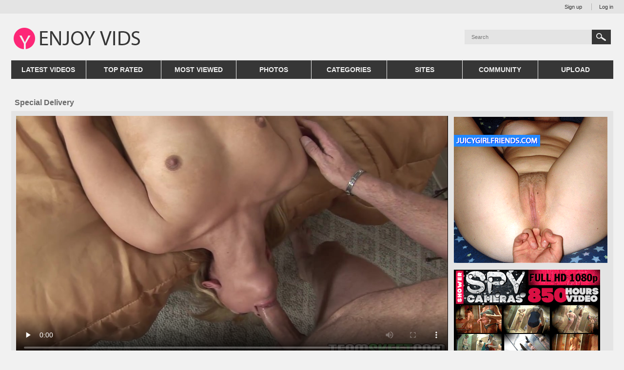

--- FILE ---
content_type: text/html; charset=UTF-8
request_url: https://enjoyvids.com/videos/36/special-delivery/
body_size: 6548
content:
<!DOCTYPE html>
<html lang="en">
<head>
	<title>
					Special Delivery at Enjoy Vids
			</title>
	<meta http-equiv="Content-Type" content="text/html; charset=utf-8"/>
	<meta name="description" content="Petite little blonde girl Elizabeth Bentley spreads her legs and have her tiny pussy fucked by a hard cock"/>
	<meta name="keywords" content="Blowjob, Hardcore, Teen 18+, fuck, shaved, small tits, suck"/>
	<meta name="viewport" content="width=device-width, initial-scale=1">

	<link href="https://enjoyvids.com/styles/all-responsive.css?v=2.0" rel="stylesheet" type="text/css"/>
	<link href="https://enjoyvids.com/styles/jquery.fancybox.css?v=2.0" rel="stylesheet" type="text/css"/>

	<script>
		var pageContext = {
						videoId: '36',						loginUrl: 'https://enjoyvids.com/login-required/'
		};
	</script>

				<link href="https://enjoyvids.com/videos/36/special-delivery/" rel="canonical"/>
	<script>
  (function(i,s,o,g,r,a,m){i['GoogleAnalyticsObject']=r;i[r]=i[r]||function(){
  (i[r].q=i[r].q||[]).push(arguments)},i[r].l=1*new Date();a=s.createElement(o),
  m=s.getElementsByTagName(o)[0];a.async=1;a.src=g;m.parentNode.insertBefore(a,m)
  })(window,document,'script','https://www.google-analytics.com/analytics.js','ga');

  ga('create', 'UA-77417142-3', 'auto');
  ga('send', 'pageview');

</script>
</head>
<body>

<div class="top">
	<div class="center-hold">
		<div class="member-links">
			<ul>
									<li><a data-href="https://enjoyvids.com/signup/" data-fancybox="ajax">Sign up</a></li>
					<li><a data-href="https://enjoyvids.com/login/" data-fancybox="ajax" id="login">Log in</a></li>
							</ul>
		</div>
	</div>
</div>
<div class="container">
	<div class="header">
		<div class="logo">
			<a href="https://enjoyvids.com/"></a>
		</div>
		<div class="search" align=right>
			<form id="search_form" action="https://enjoyvids.com/search/" method="get" data-url="https://enjoyvids.com/search/%QUERY%/">
				<span class="search-button">Search</span>
				<div class="search-text"><input type="text" name="q" placeholder="Search" value=""/></div>
			</form>
		</div>
	</div>
	<nav>
		<div class="navigation">
			<button class="button">
				<span class="icon">
					<span class="ico-bar"></span>
					<span class="ico-bar"></span>
					<span class="ico-bar"></span>
				</span>
			</button>
						<ul class="primary">
				<li >
					<a href="https://enjoyvids.com/" id="item1">Latest Videos</a>
				</li>
				<li >
					<a href="https://enjoyvids.com/top-rated/" id="item3">Top Rated</a>
				</li>
				<li >
					<a href="https://enjoyvids.com/most-popular/" id="item4">Most Viewed</a>
				</li>
				
									<li >
						<a href="https://enjoyvids.com/albums/" id="item5">Photos</a>
					</li>
													<li >
						<a href="https://enjoyvids.com/categories/" id="item6">Categories</a>
					</li>
													<li >
						<a href="https://enjoyvids.com/sites/" id="item7">Sites</a>
					</li>
																					<li >
						<a href="https://enjoyvids.com/members/" id="item10">Community</a>
					</li>
													<li class="highlight ">
													<a data-href="https://enjoyvids.com/login-required/" data-fancybox="ajax">Upload</a>
											</li>
							</ul>
			<ul class="secondary">
                                
							</ul>
		</div>
	</nav>
<div class="content">
		<noindex>
		<div class="topad">
			
		</div>
	</noindex>
<div class="headline">
	<div class="video_header">Special Delivery</div>
</div>
<div class="block-video">
	<div class="adv">
		<noindex>
			<div class="banner">
<a href="https://join.juicygirlfriends.com/track/MTIwNC41LjguMjIuNS4wLjAuMC4w" rel="nofollow" title="Juicy Girlfriends"><img src="//enjoyvids.com/pr/juicygirlfriends315_01.gif"/></a>
</div>
<div class="banner">
<a href="https://join.showerspycameras.com/track/MTIwNC41LjEwLjI3LjUuMC4wLjAuMA" rel="nofollow" title="Visit our sponsor"><img src="//enjoyvids.com/pr/footer_ssc001.gif"/></a>
</div>
<div class="banner">
<a href="https://join.enjoygfpass.com/track/MTIwNC41LjExLjMxLjUuMC4wLjAuMA" rel="nofollow" title="Visit our sponsor"><img src="//enjoyvids.com/pr/footer_egp001.gif"/></a>
</div>
		</noindex>
	</div>
	<div class="video-holder">
		<div class="player">
			<div class="player-holder">
															<div class="player-wrap" style="width: 100%; height: 0; padding-bottom: 56.235827664399%">
							<div id="kt_player" style="visibility: hidden;">
								<a href="https://adobe.com/go/getflashplayer">This page requires Adobe Flash Player</a>
							</div>
						</div>
						<script type="text/javascript" src="https://enjoyvids.com/player/kt_player.js?v=3.8.5"></script>
						<script type="text/javascript">
							/* <![CDATA[ */
															function getEmbed(width, height) {
									if (width && height) {
										return '<iframe width="' + width + '" height="' + height + '" src="https://enjoyvids.com/embed/36" frameborder="0" allowfullscreen webkitallowfullscreen mozallowfullscreen oallowfullscreen msallowfullscreen></iframe>';
									}
									return '<iframe width="1280" height="745" src="https://enjoyvids.com/embed/36" frameborder="0" allowfullscreen webkitallowfullscreen mozallowfullscreen oallowfullscreen msallowfullscreen></iframe>';
								}
							
							var flashvars = {
																	video_id: '36', 																	license_code: 'd3f0ea225982d95c67783269891c6d25', 																	video_url: 'https://enjoyvids.com/get_file/1/3a4dd6501e468bb68729b65bd886715f/0/36/36.mp4/', 																	postfix: '.mp4', 																	preview_url: 'https://enjoyvids.com/contents/videos_screenshots/0/36/preview.mp4.jpg', 																	skin: '2', 																	bt: '3', 																	hide_controlbar: '1', 																	related: 'https://enjoyvids.com/player/related.swf', 																	related_data: 'https://enjoyvids.com/related_videos_xml/36/', 																	adreplay: 'true', 																	embed: '0'															};
														var params = {allowfullscreen: 'true', allowscriptaccess: 'always'};
							kt_player('kt_player', 'https://enjoyvids.com/player/kt_player_3.8.5.swfx', '100%', '100%', flashvars, params);
							/* ]]> */
						</script>
												</div>
		</div>
					<noindex>
				<div class="sponsor">
					<a href="https://enjoyvids.com/link/teamskeet/" target="_blank"><img src="https://enjoyvids.com/contents/content_sources/1/c2_spb.jpg" alt="Team Skeet"></a>
				</div>
			</noindex>
				<div class="video-info">
			<div class="info-holder">
				<div class="info-buttons">
					<div class="rating-container">
													<a href="#like" class="rate-like" title="I like this video" data-video-id="36" data-vote="5">I like this video</a>
							<a href="#dislike" class="rate-dislike" title="I don't like this video" data-video-id="36" data-vote="0">I don't like this video</a>
												<div class="rating">
														
														
							<span class="voters" data-success="Thank you!" data-error="IP already voted">88% (9 votes)</span>
							<span class="scale-holder"><span class="scale" style="width:88%;" data-rating="4.4444" data-votes="9"></span></span>
						</div>
					</div>
					<div class="btn-favourites">
						<a class="drop" title="Add to Favourites">
							<span class="ico-favourite"></span>
						</a>
						<ul>
																								<li><a href="https://enjoyvids.com/login-required/" data-fancybox="ajax">Add to Favourites</a></li>
																																<li><a href="https://enjoyvids.com/login-required/" data-fancybox="ajax">Watch Later</a></li>
																																					<li><a href="https://enjoyvids.com/login-required/" data-fancybox="ajax">Add to New Playlist...</a></li>
													</ul>
					</div>
					<div class="tabs-menu">
						<ul>
							<li><a href="#tab_video_info" class="toggle-button">Video Details</a></li>
														<li><a href="#tab_report_rrror" class="toggle-button">Report Video</a></li>
														<li><a href="#tab_share" class="toggle-button">Share</a></li>
							<li><a href="#tab_comments" class="toggle-button">Comments (0)</a></li>
						</ul>
					</div>
				</div>
				<div id="tab_video_info" class="tab-content">
					<div class="block-details">
													<div class="block-user">
								<div class="username">
									<a href="https://enjoyvids.com/members/1/">
																					enjoy
																			</a>
								</div>
								<a class="avatar" href="https://enjoyvids.com/members/1/" title="enjoy">
																			<img src="https://enjoyvids.com/contents/avatars/0/1.jpg" alt="enjoy"/>
																	</a>
							</div>
												<div class="info">
							<div class="item">
								<span>Duration: <em>8min 13sec</em></span>
								<span>Views: <em>12 602</em></span>
								<span>Submitted: <em>9 years ago</em></span>
																	<span class="added-by">Submitted by:</span>
															</div>
															<div class="item">
									Description:
									<em>Petite little blonde girl Elizabeth Bentley spreads her legs and have her tiny pussy fucked by a hard cock</em>
								</div>
																						<div class="item">
									Sponsored by:
																			<a href="https://enjoyvids.com/sites/teamskeet/">Team Skeet</a>
																	</div>
																						<div class="item">
									Categories:
																			<a href="https://enjoyvids.com/categories/blowjob/">Blowjob</a>
																			<a href="https://enjoyvids.com/categories/hardcore/">Hardcore</a>
																			<a href="https://enjoyvids.com/categories/teen-18/">Teen 18+</a>
																	</div>
																						<div class="item">
									Tags:
																			<a href="https://enjoyvids.com/tags/fuck/">fuck</a>
																			<a href="https://enjoyvids.com/tags/shaved/">shaved</a>
																			<a href="https://enjoyvids.com/tags/small-tits/">small tits</a>
																			<a href="https://enjoyvids.com/tags/suck/">suck</a>
																	</div>
																																																																											</div>
					</div>
				</div>
									<div id="tab_report_rrror" class="tab-content hidden">
						<div class="block-flagging">
							<form method="post">
								<div class="generic-error hidden"></div>
								<div class="success hidden">Thank you! We appreciate your help.</div>
								<div class="block-radios">
									<div class="button-group">
										<label class="field-label">Report this video as</label>
																					<div class="row">
												<input type="radio" id="flag_inappropriate_video" name="flag_id" value="flag_inappropriate_video" class="radio" >
												<label for="flag_inappropriate_video">Inappropriate</label>
											</div>
																					<div class="row">
												<input type="radio" id="flag_error_video" name="flag_id" value="flag_error_video" class="radio" >
												<label for="flag_error_video">Error (no video, no sound)</label>
											</div>
																					<div class="row">
												<input type="radio" id="flag_copyrighted_video" name="flag_id" value="flag_copyrighted_video" class="radio" >
												<label for="flag_copyrighted_video">Copyrighted material</label>
											</div>
																					<div class="row">
												<input type="radio" id="flag_other_video" name="flag_id" value="flag_other_video" class="radio" checked>
												<label for="flag_other_video">Other</label>
											</div>
																				<input type="hidden" name="action" value="flag"/>
										<input type="hidden" name="video_id" value="36">
										<input type="submit" class="submit" value="Send">
									</div>
								</div>
								<div class="block-textarea">
									<label for="flag_message" class="field-label">Reason (optional)</label>
									<textarea id="flag_message" name="flag_message" rows="3" class="textarea" placeholder=""></textarea>
								</div>
							</form>
						</div>
					</div>
								<div id="tab_screenshots" class="tab-content hidden">
					<div class="block-screenshots">
																					<a href="https://enjoyvids.com/get_file/0/ba5cc25abe441f800fe6a371a4c0fb56/0/36/screenshots/1.jpg/" class="item" rel="screenshots" data-fancybox-type="image">
									<img class="thumb lazy-load" data-original="https://enjoyvids.com/contents/videos_screenshots/0/36/200x150/1.jpg" width="200" height="150">
								</a>
																												<a href="https://enjoyvids.com/get_file/0/371de9d1158e04225ebc2ec6dac33a08/0/36/screenshots/2.jpg/" class="item" rel="screenshots" data-fancybox-type="image">
									<img class="thumb lazy-load" data-original="https://enjoyvids.com/contents/videos_screenshots/0/36/200x150/2.jpg" width="200" height="150">
								</a>
																												<a href="https://enjoyvids.com/get_file/0/140c2060185745c3c7c7c51e4ce20950/0/36/screenshots/3.jpg/" class="item" rel="screenshots" data-fancybox-type="image">
									<img class="thumb lazy-load" data-original="https://enjoyvids.com/contents/videos_screenshots/0/36/200x150/3.jpg" width="200" height="150">
								</a>
																												<a href="https://enjoyvids.com/get_file/0/c1e08dd318b216169227d16881cd4687/0/36/screenshots/4.jpg/" class="item" rel="screenshots" data-fancybox-type="image">
									<img class="thumb lazy-load" data-original="https://enjoyvids.com/contents/videos_screenshots/0/36/200x150/4.jpg" width="200" height="150">
								</a>
																												<a href="https://enjoyvids.com/get_file/0/2e56f5767aa7625136a501c897709228/0/36/screenshots/5.jpg/" class="item" rel="screenshots" data-fancybox-type="image">
									<img class="thumb lazy-load" data-original="https://enjoyvids.com/contents/videos_screenshots/0/36/200x150/5.jpg" width="200" height="150">
								</a>
																												<a href="https://enjoyvids.com/get_file/0/b87b17f42205b1b7ad58ecf42d823198/0/36/screenshots/6.jpg/" class="item" rel="screenshots" data-fancybox-type="image">
									<img class="thumb lazy-load" data-original="https://enjoyvids.com/contents/videos_screenshots/0/36/200x150/6.jpg" width="200" height="150">
								</a>
																												<a href="https://enjoyvids.com/get_file/0/774c859f66d6b640585a81f78ef95de3/0/36/screenshots/7.jpg/" class="item" rel="screenshots" data-fancybox-type="image">
									<img class="thumb lazy-load" data-original="https://enjoyvids.com/contents/videos_screenshots/0/36/200x150/7.jpg" width="200" height="150">
								</a>
																												<a href="https://enjoyvids.com/get_file/0/2fb5e4d1b4a0bd8ebcaed96bc2c11979/0/36/screenshots/8.jpg/" class="item" rel="screenshots" data-fancybox-type="image">
									<img class="thumb lazy-load" data-original="https://enjoyvids.com/contents/videos_screenshots/0/36/200x150/8.jpg" width="200" height="150">
								</a>
																												<a href="https://enjoyvids.com/get_file/0/a0ed8269f471ba6666f75f7f05e67522/0/36/screenshots/9.jpg/" class="item" rel="screenshots" data-fancybox-type="image">
									<img class="thumb lazy-load" data-original="https://enjoyvids.com/contents/videos_screenshots/0/36/200x150/9.jpg" width="200" height="150">
								</a>
																												<a href="https://enjoyvids.com/get_file/0/513e446002d2b87d34b61ceef63dd943/0/36/screenshots/10.jpg/" class="item" rel="screenshots" data-fancybox-type="image">
									<img class="thumb lazy-load" data-original="https://enjoyvids.com/contents/videos_screenshots/0/36/200x150/10.jpg" width="200" height="150">
								</a>
																		</div>
				</div>
				<div id="tab_share" class="tab-content hidden">
					<div class="block-share">
						<form>
							<div class="row">
								<label for="share_link" class="field-label">Link to this video</label>
								<div class="block-bookmarks">
																	</div>
								<input type="text" id="share_link" class="textfield middle" value="https://enjoyvids.com/videos/36/special-delivery/" readonly>
							</div>
							<div class="row">
								<label for="share_bb_code" class="field-label">BB code</label>
								<input type="text" id="share_bb_code" class="textfield" value="[url=https://enjoyvids.com/videos/36/special-delivery/]Special Delivery[/url]" readonly>
							</div>
													</form>
					</div>
				</div>
				<div id="tab_comments" class="tab-content hidden">
						
<div class="block-comments" data-block-id="video_comments_video_comments">
	<form method="post">
									<a href="#add_comment" class="toggle-button">Add comment</a>
							<label class="field-label">Comments</label>
		<span class="hint">
											Be the first one to comment!
					</span>

					<div class="success hidden">
				Thank you! Your comment has been submitted for review.
			</div>
			<div class="block-new-comment">
				<div class="generic-error hidden"></div>
				<div>
											<div class="row">
							<label for="comment_username" class="field-label">Your name</label>
							<input type="text" id="comment_username" name="anonymous_username" maxlength="30" class="textfield" placeholder="optional, please enter name to make your comment personalized"/>
						</div>
										<div class="row">
						<label for="comment_message" class="field-label required">Comment</label>
													<div class="smileys-support">
								<div class="smileys-bar">
	<img data-src="https://enjoyvids.com/images/emoticons/smile.png" alt=":)"/>
	<img data-src="https://enjoyvids.com/images/emoticons/cool.png" alt="8-)"/>
	<img data-src="https://enjoyvids.com/images/emoticons/cwy.png" alt=";("/>
	<img data-src="https://enjoyvids.com/images/emoticons/grin.png" alt=":D"/>
	<img data-src="https://enjoyvids.com/images/emoticons/sad.png" alt=":("/>
	<img data-src="https://enjoyvids.com/images/emoticons/shocked.png" alt=":O"/>
	<img data-src="https://enjoyvids.com/images/emoticons/tongue.png" alt=":P"/>
	<img data-src="https://enjoyvids.com/images/emoticons/wink.png" alt=";)"/>
	<img data-src="https://enjoyvids.com/images/emoticons/heart.png" alt=":heart:"/>
	<img data-src="https://enjoyvids.com/images/emoticons/ermm.png" alt=":ermm:"/>
	<img data-src="https://enjoyvids.com/images/emoticons/angel.png" alt=":angel:"/>
	<img data-src="https://enjoyvids.com/images/emoticons/angry.png" alt=":angry:"/>
	<img data-src="https://enjoyvids.com/images/emoticons/alien.png" alt=":alien:"/>
	<img data-src="https://enjoyvids.com/images/emoticons/blink.png" alt=":blink:"/>
	<img data-src="https://enjoyvids.com/images/emoticons/blush.png" alt=":blush:"/>
	<img data-src="https://enjoyvids.com/images/emoticons/cheerful.png" alt=":cheerful:"/>
	<img data-src="https://enjoyvids.com/images/emoticons/devil.png" alt=":devil:"/>
	<img data-src="https://enjoyvids.com/images/emoticons/dizzy.png" alt=":dizzy:"/>
	<img data-src="https://enjoyvids.com/images/emoticons/getlost.png" alt=":getlost:"/>
	<img data-src="https://enjoyvids.com/images/emoticons/happy.png" alt=":happy:"/>
	<img data-src="https://enjoyvids.com/images/emoticons/kissing.png" alt=":kissing:"/>
	<img data-src="https://enjoyvids.com/images/emoticons/ninja.png" alt=":ninja:"/>
	<img data-src="https://enjoyvids.com/images/emoticons/pinch.png" alt=":pinch:"/>
	<img data-src="https://enjoyvids.com/images/emoticons/pouty.png" alt=":pouty:"/>
	<img data-src="https://enjoyvids.com/images/emoticons/sick.png" alt=":sick:"/>
	<img data-src="https://enjoyvids.com/images/emoticons/sideways.png" alt=":sideways:"/>
	<img data-src="https://enjoyvids.com/images/emoticons/silly.png" alt=":silly:"/>
	<img data-src="https://enjoyvids.com/images/emoticons/sleeping.png" alt=":sleeping:"/>
	<img data-src="https://enjoyvids.com/images/emoticons/unsure.png" alt=":unsure:"/>
	<img data-src="https://enjoyvids.com/images/emoticons/w00t.png" alt=":woot:"/>
	<img data-src="https://enjoyvids.com/images/emoticons/wassat.png" alt=":wassat:"/>
</div>								<textarea class="textarea" id="comment_message" name="comment" rows="3" placeholder=""></textarea>
								<div class="field-error down"></div>
							</div>
											</div>
					<div class="bottom">
													<label>Please confirm that you are a Human by entering security code from the image below.</label>
							<div class="captcha-control">
								<div class="image">
									<img src="https://enjoyvids.com/captcha/comments/?rand=1765653414" alt="Captcha image"/>
									<label for="comment_code" class="field-label required">Security code</label>
									<input type="text" id="comment_code" class="textfield" name="code" autocomplete="off">
									<div class="field-error up"></div>
								</div>
								<input type="hidden" name="action" value="add_comment"/>
								<input type="hidden" name="video_id" value="36">
								<input type="submit" class="submit" value="Send">
							</div>
											</div>
				</div>
			</div>
			</form>

	<div class="list-comments hidden">
	<div class="margin-fix" id="video_comments_video_comments_items">
			</div>
</div></div>


				</div>
			</div>
		</div>
	</div>
</div>
	<div class="related-videos" id="list_videos_related_videos">
	<ul class="list-sort" id="list_videos_related_videos_filter_list">
					<li><span>Related Videos</span></li>
		
		
									<li><a data-action="ajax" data-container-id="list_videos_related_videos_filter_list" data-block-id="list_videos_related_videos" data-parameters="mode_related:1">More Videos from Team Skeet</a></li>
						</ul>
			
<div class="box">
	<div class="list-videos">
		<div class="margin-fix" id="list_videos_related_videos_items">
															<div class="item  ">
						<a href="https://enjoyvids.com/videos/3912/club-bouncing-suzanna-spread-wide-open-and-toyed-by-two-horny-guys/" title="Club bouncing Suzanna spread wide open and toyed by two horny guys" >
							<div class="img">
																	<img class="thumb lazy-load" data-original="https://enjoyvids.com/contents/videos_screenshots/3000/3912/200x150/11.jpg" alt="Club bouncing Suzanna spread wide open and toyed by two horny guys" data-cnt="15" width="200" height="150"/>
																																											<span class="ico-fav-0 " title="Add to Favourites" data-fav-video-id="3912" data-fav-type="0"></span>
																			<span class="ico-fav-1 " title="Watch Later" data-fav-video-id="3912" data-fav-type="1"></span>
																								</div>
							<strong class="title">
																	Club bouncing Suzanna spread wide open and toyed by ...
															</strong>
							<div class="wrap">
								<div class="duration">5:00</div>

																								<div class="rating positive">
									77%
								</div>
							</div>
							<div class="wrap">
																								<div class="added">9 years ago</div>
								<div class="views">views: 13 420</div>
							</div>
						</a>
											</div>
									<div class="item  ">
						<a href="https://enjoyvids.com/videos/754/she-lives-to-rub-and-fuck/" title="She Lives To Rub and Fuck" >
							<div class="img">
																	<img class="thumb lazy-load" data-original="https://enjoyvids.com/contents/videos_screenshots/0/754/200x150/2.jpg" alt="She Lives To Rub and Fuck" data-cnt="15" width="200" height="150"/>
																																											<span class="ico-fav-0 " title="Add to Favourites" data-fav-video-id="754" data-fav-type="0"></span>
																			<span class="ico-fav-1 " title="Watch Later" data-fav-video-id="754" data-fav-type="1"></span>
																								</div>
							<strong class="title">
																	She Lives To Rub and Fuck
															</strong>
							<div class="wrap">
								<div class="duration">11:56</div>

																								<div class="rating positive">
									88%
								</div>
							</div>
							<div class="wrap">
																								<div class="added">9 years ago</div>
								<div class="views">views: 11 565</div>
							</div>
						</a>
											</div>
									<div class="item  ">
						<a href="https://enjoyvids.com/videos/342/a-blonde-i-just-had-to-fuck2/" title="A blonde I just had to fuck" >
							<div class="img">
																	<img class="thumb lazy-load" data-original="https://enjoyvids.com/contents/videos_screenshots/0/342/200x150/5.jpg" alt="A blonde I just had to fuck" data-cnt="15" width="200" height="150"/>
																																											<span class="ico-fav-0 " title="Add to Favourites" data-fav-video-id="342" data-fav-type="0"></span>
																			<span class="ico-fav-1 " title="Watch Later" data-fav-video-id="342" data-fav-type="1"></span>
																								</div>
							<strong class="title">
																	A blonde I just had to fuck
															</strong>
							<div class="wrap">
								<div class="duration">6:07</div>

																								<div class="rating positive">
									85%
								</div>
							</div>
							<div class="wrap">
																								<div class="added">9 years ago</div>
								<div class="views">views: 18 026</div>
							</div>
						</a>
											</div>
									<div class="item  ">
						<a href="https://enjoyvids.com/videos/948/atm-teens/" title="ATM Teens" >
							<div class="img">
																	<img class="thumb lazy-load" data-original="https://enjoyvids.com/contents/videos_screenshots/0/948/200x150/14.jpg" alt="ATM Teens" data-cnt="15" width="200" height="150"/>
																																											<span class="ico-fav-0 " title="Add to Favourites" data-fav-video-id="948" data-fav-type="0"></span>
																			<span class="ico-fav-1 " title="Watch Later" data-fav-video-id="948" data-fav-type="1"></span>
																								</div>
							<strong class="title">
																	ATM Teens
															</strong>
							<div class="wrap">
								<div class="duration">5:18</div>

																								<div class="rating positive">
									60%
								</div>
							</div>
							<div class="wrap">
																								<div class="added">9 years ago</div>
								<div class="views">views: 9 517</div>
							</div>
						</a>
											</div>
									<div class="item  ">
						<a href="https://enjoyvids.com/videos/818/cute-babe-in-knee-highs/" title="Cute Babe In Knee-Highs" >
							<div class="img">
																	<img class="thumb lazy-load" data-original="https://enjoyvids.com/contents/videos_screenshots/0/818/200x150/6.jpg" alt="Cute Babe In Knee-Highs" data-cnt="15" width="200" height="150"/>
																																											<span class="ico-fav-0 " title="Add to Favourites" data-fav-video-id="818" data-fav-type="0"></span>
																			<span class="ico-fav-1 " title="Watch Later" data-fav-video-id="818" data-fav-type="1"></span>
																								</div>
							<strong class="title">
																	Cute Babe In Knee-Highs
															</strong>
							<div class="wrap">
								<div class="duration">6:00</div>

																								<div class="rating positive">
									100%
								</div>
							</div>
							<div class="wrap">
																								<div class="added">9 years ago</div>
								<div class="views">views: 10 159</div>
							</div>
						</a>
											</div>
									<div class="item  ">
						<a href="https://enjoyvids.com/videos/150/hot-sex-at-night/" title="Hot sex at night" >
							<div class="img">
																	<img class="thumb lazy-load" data-original="https://enjoyvids.com/contents/videos_screenshots/0/150/200x150/8.jpg" alt="Hot sex at night" data-cnt="15" width="200" height="150"/>
																																											<span class="ico-fav-0 " title="Add to Favourites" data-fav-video-id="150" data-fav-type="0"></span>
																			<span class="ico-fav-1 " title="Watch Later" data-fav-video-id="150" data-fav-type="1"></span>
																								</div>
							<strong class="title">
																	Hot sex at night
															</strong>
							<div class="wrap">
								<div class="duration">2:56</div>

																								<div class="rating positive">
									60%
								</div>
							</div>
							<div class="wrap">
																								<div class="added">9 years ago</div>
								<div class="views">views: 10 564</div>
							</div>
						</a>
											</div>
									<div class="item  ">
						<a href="https://enjoyvids.com/videos/339/sex-trick-for-a-pickuper2/" title="Sex trick for a pickuper" >
							<div class="img">
																	<img class="thumb lazy-load" data-original="https://enjoyvids.com/contents/videos_screenshots/0/339/200x150/10.jpg" alt="Sex trick for a pickuper" data-cnt="15" width="200" height="150"/>
																																											<span class="ico-fav-0 " title="Add to Favourites" data-fav-video-id="339" data-fav-type="0"></span>
																			<span class="ico-fav-1 " title="Watch Later" data-fav-video-id="339" data-fav-type="1"></span>
																								</div>
							<strong class="title">
																	Sex trick for a pickuper
															</strong>
							<div class="wrap">
								<div class="duration">6:07</div>

																								<div class="rating positive">
									85%
								</div>
							</div>
							<div class="wrap">
																								<div class="added">9 years ago</div>
								<div class="views">views: 8 515</div>
							</div>
						</a>
											</div>
									<div class="item  ">
						<a href="https://enjoyvids.com/videos/1164/sexy-teen-girl-doing-solo/" title="Sexy teen girl doing solo" >
							<div class="img">
																	<img class="thumb lazy-load" data-original="https://enjoyvids.com/contents/videos_screenshots/1000/1164/200x150/15.jpg" alt="Sexy teen girl doing solo" data-cnt="15" width="200" height="150"/>
																																											<span class="ico-fav-0 " title="Add to Favourites" data-fav-video-id="1164" data-fav-type="0"></span>
																			<span class="ico-fav-1 " title="Watch Later" data-fav-video-id="1164" data-fav-type="1"></span>
																								</div>
							<strong class="title">
																	Sexy teen girl doing solo
															</strong>
							<div class="wrap">
								<div class="duration">3:00</div>

																								<div class="rating positive">
									72%
								</div>
							</div>
							<div class="wrap">
																								<div class="added">9 years ago</div>
								<div class="views">views: 13 479</div>
							</div>
						</a>
											</div>
									<div class="item  ">
						<a href="https://enjoyvids.com/videos/2192/two-meat-poles-for-konatsu-aozona/" title="Two meat poles for Konatsu Aozona" >
							<div class="img">
																	<img class="thumb lazy-load" data-original="https://enjoyvids.com/contents/videos_screenshots/2000/2192/200x150/14.jpg" alt="Two meat poles for Konatsu Aozona" data-cnt="15" width="200" height="150"/>
																																											<span class="ico-fav-0 " title="Add to Favourites" data-fav-video-id="2192" data-fav-type="0"></span>
																			<span class="ico-fav-1 " title="Watch Later" data-fav-video-id="2192" data-fav-type="1"></span>
																								</div>
							<strong class="title">
																	Two meat poles for Konatsu Aozona
															</strong>
							<div class="wrap">
								<div class="duration">4:54</div>

																								<div class="rating positive">
									77%
								</div>
							</div>
							<div class="wrap">
																								<div class="added">9 years ago</div>
								<div class="views">views: 11 575</div>
							</div>
						</a>
											</div>
									<div class="item  ">
						<a href="https://enjoyvids.com/videos/377/hot-fucker-all-teens-love2/" title="Hot fucker all teens love" >
							<div class="img">
																	<img class="thumb lazy-load" data-original="https://enjoyvids.com/contents/videos_screenshots/0/377/200x150/7.jpg" alt="Hot fucker all teens love" data-cnt="15" width="200" height="150"/>
																																											<span class="ico-fav-0 " title="Add to Favourites" data-fav-video-id="377" data-fav-type="0"></span>
																			<span class="ico-fav-1 " title="Watch Later" data-fav-video-id="377" data-fav-type="1"></span>
																								</div>
							<strong class="title">
																	Hot fucker all teens love
															</strong>
							<div class="wrap">
								<div class="duration">6:07</div>

																								<div class="rating positive">
									80%
								</div>
							</div>
							<div class="wrap">
																								<div class="added">9 years ago</div>
								<div class="views">views: 9 148</div>
							</div>
						</a>
											</div>
									<div class="item  ">
						<a href="https://enjoyvids.com/videos/11/back-alley-bareback-blowjob/" title="Back Alley Bareback Blowjob" >
							<div class="img">
																	<img class="thumb lazy-load" data-original="https://enjoyvids.com/contents/videos_screenshots/0/11/200x150/2.jpg" alt="Back Alley Bareback Blowjob" data-cnt="5" width="200" height="150"/>
																																											<span class="ico-fav-0 " title="Add to Favourites" data-fav-video-id="11" data-fav-type="0"></span>
																			<span class="ico-fav-1 " title="Watch Later" data-fav-video-id="11" data-fav-type="1"></span>
																								</div>
							<strong class="title">
																	Back Alley Bareback Blowjob
															</strong>
							<div class="wrap">
								<div class="duration">8:08</div>

																								<div class="rating negative">
									44%
								</div>
							</div>
							<div class="wrap">
																								<div class="added">9 years ago</div>
								<div class="views">views: 10 448</div>
							</div>
						</a>
											</div>
									<div class="item  ">
						<a href="https://enjoyvids.com/videos/385/one-time-fucking/" title="One-time fucking" >
							<div class="img">
																	<img class="thumb lazy-load" data-original="https://enjoyvids.com/contents/videos_screenshots/0/385/200x150/10.jpg" alt="One-time fucking" data-cnt="15" width="200" height="150"/>
																																											<span class="ico-fav-0 " title="Add to Favourites" data-fav-video-id="385" data-fav-type="0"></span>
																			<span class="ico-fav-1 " title="Watch Later" data-fav-video-id="385" data-fav-type="1"></span>
																								</div>
							<strong class="title">
																	One-time fucking
															</strong>
							<div class="wrap">
								<div class="duration">8:00</div>

																								<div class="rating positive">
									66%
								</div>
							</div>
							<div class="wrap">
																								<div class="added">10 years ago</div>
								<div class="views">views: 11 451</div>
							</div>
						</a>
											</div>
																</div>
	</div>
</div></div>
</div>

	<div class="footer-margin">
					<div class="content">
				<noindex>
					<div class="box bottom-adv">
						<div class="spot">
<a href="http://join.nudebeachdreams.com/track/MTIwNC41LjUuNy41LjAuMC4wLjA" rel="nofollow" title="Nude Beach Dreams" target="_blank"><img src="/pr/footer_nbd001.gif"/></a>
</div>
<div class="spot">
<a href="http://join.enjoy3dporn.com/track/MTIwNC41LjEyLjEzLjUuMC4wLjAuMA" rel="nofollow" title="Enjoy 3D Porn" target="_blank"><img src="/pr/footer_e3dp001.gif"/></a>
</div>
<div class="spot">
<a href="http://join.enjoygfpass.com/track/MTIwNC41LjExLjMxLjUuMC4wLjAuMA" rel="nofollow" title="Enjoy GF Pass" target="_blank"><img src="/pr/footer_egp001.gif"/></a>
</div>
<div class="spot">
<a href="http://join.showerspycameras.com/track/MTIwNC41LjEwLjI3LjUuMC4wLjAuMA" rel="nofollow" title="Shower Spy Cameras" target="_blank"><img src="/pr/footer_ssc001.gif"/></a>
</div>
					</div>
				</noindex>
			</div>
			</div>
</div>
<div class="footer">
	<div class="footer-wrap">
		<ul class="nav">
			<li><a href="https://enjoyvids.com/">Home</a></li>
							<li><a data-href="https://enjoyvids.com/signup/" data-fancybox="ajax">Sign up</a></li>
				<li><a data-href="https://enjoyvids.com/login/" data-fancybox="ajax">Log in</a></li>
						<li><a data-href="https://enjoyvids.com/invite/" data-fancybox="ajax">Invite a Friend</a></li>
			<li><a data-href="https://enjoyvids.com/feedback/" data-fancybox="ajax">Support</a></li>
			<li><a href="https://enjoyvids.com/terms/">Terms</a></li>
			<li><a href="https://enjoyvids.com/dmca/">DMCA</a></li>
		</ul>
		<div class="copyright">
			2011-2025 enjoyvids.com<br/>
			All rights reserved.
		</div>
		<div class="txt">
			
		</div>
	</div>

	<script src="https://enjoyvids.com/js/main.min.js?v=2.0"></script>
</div>
</body>
</html>

--- FILE ---
content_type: text/plain
request_url: https://www.google-analytics.com/j/collect?v=1&_v=j102&a=1983593166&t=pageview&_s=1&dl=https%3A%2F%2Fenjoyvids.com%2Fvideos%2F36%2Fspecial-delivery%2F&ul=en-us%40posix&dt=Special%20Delivery%20at%20Enjoy%20Vids&sr=1280x720&vp=1280x720&_u=IEBAAEABAAAAACAAI~&jid=15256150&gjid=1617757741&cid=1183369929.1765653415&tid=UA-77417142-3&_gid=1472998573.1765653415&_r=1&_slc=1&z=727584994
body_size: -449
content:
2,cG-V2XHZGM1EM

--- FILE ---
content_type: application/javascript
request_url: https://enjoyvids.com/player/kt_player.js?v=3.8.5
body_size: 8496
content:
/* SWFObject v2.2 <http://code.google.com/p/swfobject/>
   is released under the MIT License <http://www.opensource.org/licenses/mit-license.php>
*/
var swfobject=function(){var D="undefined",r="object",S="Shockwave Flash",W="ShockwaveFlash.ShockwaveFlash",q="application/x-shockwave-flash",R="SWFObjectExprInst",x="onreadystatechange",O=window,j=document,t=navigator,T=false,U=[h],o=[],N=[],I=[],l,Q,E,B,J=false,a=false,n,G,m=true,M=function(){var aa=typeof j.getElementById!=D&&typeof j.getElementsByTagName!=D&&typeof j.createElement!=D,ah=t.userAgent.toLowerCase(),Y=t.platform.toLowerCase(),ae=Y?/win/.test(Y):/win/.test(ah),ac=Y?/mac/.test(Y):/mac/.test(ah),af=/webkit/.test(ah)?parseFloat(ah.replace(/^.*webkit\/(\d+(\.\d+)?).*$/,"$1")):false,X=!+"\v1",ag=[0,0,0],ab=null;if(typeof t.plugins!=D&&typeof t.plugins[S]==r){ab=t.plugins[S].description;if(ab&&!(typeof t.mimeTypes!=D&&t.mimeTypes[q]&&!t.mimeTypes[q].enabledPlugin)){T=true;X=false;ab=ab.replace(/^.*\s+(\S+\s+\S+$)/,"$1");ag[0]=parseInt(ab.replace(/^(.*)\..*$/,"$1"),10);ag[1]=parseInt(ab.replace(/^.*\.(.*)\s.*$/,"$1"),10);ag[2]=/[a-zA-Z]/.test(ab)?parseInt(ab.replace(/^.*[a-zA-Z]+(.*)$/,"$1"),10):0}}else{if(typeof O.ActiveXObject!=D){try{var ad=new ActiveXObject(W);if(ad){ab=ad.GetVariable("$version");if(ab){X=true;ab=ab.split(" ")[1].split(",");ag=[parseInt(ab[0],10),parseInt(ab[1],10),parseInt(ab[2],10)]}}}catch(Z){}}}return{w3:aa,pv:ag,wk:af,ie:X,win:ae,mac:ac}}(),k=function(){if(!M.w3){return}if((typeof j.readyState!=D&&j.readyState=="complete")||(typeof j.readyState==D&&(j.getElementsByTagName("body")[0]||j.body))){f()}if(!J){if(typeof j.addEventListener!=D){j.addEventListener("DOMContentLoaded",f,false)}if(M.ie&&M.win){j.attachEvent(x,function(){if(j.readyState=="complete"){j.detachEvent(x,arguments.callee);f()}});if(O==top){(function(){if(J){return}try{j.documentElement.doScroll("left")}catch(X){setTimeout(arguments.callee,0);return}f()})()}}if(M.wk){(function(){if(J){return}if(!/loaded|complete/.test(j.readyState)){setTimeout(arguments.callee,0);return}f()})()}s(f)}}();function f(){if(J){return}try{var Z=j.getElementsByTagName("body")[0].appendChild(C("span"));Z.parentNode.removeChild(Z)}catch(aa){return}J=true;var X=U.length;for(var Y=0;Y<X;Y++){U[Y]()}}function K(X){if(J){X()}else{U[U.length]=X}}function s(Y){if(typeof O.addEventListener!=D){O.addEventListener("load",Y,false)}else{if(typeof j.addEventListener!=D){j.addEventListener("load",Y,false)}else{if(typeof O.attachEvent!=D){i(O,"onload",Y)}else{if(typeof O.onload=="function"){var X=O.onload;O.onload=function(){X();Y()}}else{O.onload=Y}}}}}function h(){if(T){V()}else{H()}}function V(){var X=j.getElementsByTagName("body")[0];var aa=C(r);aa.setAttribute("type",q);var Z=X.appendChild(aa);if(Z){var Y=0;(function(){if(typeof Z.GetVariable!=D){var ab=Z.GetVariable("$version");if(ab){ab=ab.split(" ")[1].split(",");M.pv=[parseInt(ab[0],10),parseInt(ab[1],10),parseInt(ab[2],10)]}}else{if(Y<10){Y++;setTimeout(arguments.callee,10);return}}X.removeChild(aa);Z=null;H()})()}else{H()}}function H(){var ag=o.length;if(ag>0){for(var af=0;af<ag;af++){var Y=o[af].id;var ab=o[af].callbackFn;var aa={success:false,id:Y};if(M.pv[0]>0){var ae=c(Y);if(ae){if(F(o[af].swfVersion)&&!(M.wk&&M.wk<312)){w(Y,true);if(ab){aa.success=true;aa.ref=z(Y);ab(aa)}}else{if(o[af].expressInstall&&A()){var ai={};ai.data=o[af].expressInstall;ai.width=ae.getAttribute("width")||"0";ai.height=ae.getAttribute("height")||"0";if(ae.getAttribute("class")){ai.styleclass=ae.getAttribute("class")}if(ae.getAttribute("align")){ai.align=ae.getAttribute("align")}var ah={};var X=ae.getElementsByTagName("param");var ac=X.length;for(var ad=0;ad<ac;ad++){if(X[ad].getAttribute("name").toLowerCase()!="movie"){ah[X[ad].getAttribute("name")]=X[ad].getAttribute("value")}}P(ai,ah,Y,ab)}else{p(ae);if(ab){ab(aa)}}}}}else{w(Y,true);if(ab){var Z=z(Y);if(Z&&typeof Z.SetVariable!=D){aa.success=true;aa.ref=Z}ab(aa)}}}}}function z(aa){var X=null;var Y=c(aa);if(Y&&Y.nodeName=="OBJECT"){if(typeof Y.SetVariable!=D){X=Y}else{var Z=Y.getElementsByTagName(r)[0];if(Z){X=Z}}}return X}function A(){return !a&&F("6.0.65")&&(M.win||M.mac)&&!(M.wk&&M.wk<312)}function P(aa,ab,X,Z){a=true;E=Z||null;B={success:false,id:X};var ae=c(X);if(ae){if(ae.nodeName=="OBJECT"){l=g(ae);Q=null}else{l=ae;Q=X}aa.id=R;if(typeof aa.width==D||(!/%$/.test(aa.width)&&parseInt(aa.width,10)<310)){aa.width="310"}if(typeof aa.height==D||(!/%$/.test(aa.height)&&parseInt(aa.height,10)<137)){aa.height="137"}j.title=j.title.slice(0,47)+" - Flash Player Installation";var ad=M.ie&&M.win?"ActiveX":"PlugIn",ac="MMredirectURL="+O.location.toString().replace(/&/g,"%26")+"&MMplayerType="+ad+"&MMdoctitle="+j.title;if(typeof ab.flashvars!=D){ab.flashvars+="&"+ac}else{ab.flashvars=ac}if(M.ie&&M.win&&ae.readyState!=4){var Y=C("div");X+="SWFObjectNew";Y.setAttribute("id",X);ae.parentNode.insertBefore(Y,ae);ae.style.display="none";(function(){if(ae.readyState==4){ae.parentNode.removeChild(ae)}else{setTimeout(arguments.callee,10)}})()}u(aa,ab,X)}}function p(Y){if(M.ie&&M.win&&Y.readyState!=4){var X=C("div");Y.parentNode.insertBefore(X,Y);X.parentNode.replaceChild(g(Y),X);Y.style.display="none";(function(){if(Y.readyState==4){Y.parentNode.removeChild(Y)}else{setTimeout(arguments.callee,10)}})()}else{Y.parentNode.replaceChild(g(Y),Y)}}function g(ab){var aa=C("div");if(M.win&&M.ie){aa.innerHTML=ab.innerHTML}else{var Y=ab.getElementsByTagName(r)[0];if(Y){var ad=Y.childNodes;if(ad){var X=ad.length;for(var Z=0;Z<X;Z++){if(!(ad[Z].nodeType==1&&ad[Z].nodeName=="PARAM")&&!(ad[Z].nodeType==8)){aa.appendChild(ad[Z].cloneNode(true))}}}}}return aa}function u(ai,ag,Y){var X,aa=c(Y);if(M.wk&&M.wk<312){return X}if(aa){if(typeof ai.id==D){ai.id=Y}if(M.ie&&M.win){var ah="";for(var ae in ai){if(ai[ae]!=Object.prototype[ae]){if(ae.toLowerCase()=="data"){ag.movie=ai[ae]}else{if(ae.toLowerCase()=="styleclass"){ah+=' class="'+ai[ae]+'"'}else{if(ae.toLowerCase()!="classid"){ah+=" "+ae+'="'+ai[ae]+'"'}}}}}var af="";for(var ad in ag){if(ag[ad]!=Object.prototype[ad]){af+='<param name="'+ad+'" value="'+ag[ad]+'" />'}}aa.outerHTML='<object classid="clsid:D27CDB6E-AE6D-11cf-96B8-444553540000"'+ah+">"+af+"</object>";N[N.length]=ai.id;X=c(ai.id)}else{var Z=C(r);Z.setAttribute("type",q);for(var ac in ai){if(ai[ac]!=Object.prototype[ac]){if(ac.toLowerCase()=="styleclass"){Z.setAttribute("class",ai[ac])}else{if(ac.toLowerCase()!="classid"){Z.setAttribute(ac,ai[ac])}}}}for(var ab in ag){if(ag[ab]!=Object.prototype[ab]&&ab.toLowerCase()!="movie"){e(Z,ab,ag[ab])}}aa.parentNode.replaceChild(Z,aa);X=Z}}return X}function e(Z,X,Y){var aa=C("param");aa.setAttribute("name",X);aa.setAttribute("value",Y);Z.appendChild(aa)}function y(Y){var X=c(Y);if(X&&X.nodeName=="OBJECT"){if(M.ie&&M.win){X.style.display="none";(function(){if(X.readyState==4){b(Y)}else{setTimeout(arguments.callee,10)}})()}else{X.parentNode.removeChild(X)}}}function b(Z){var Y=c(Z);if(Y){for(var X in Y){if(typeof Y[X]=="function"){Y[X]=null}}Y.parentNode.removeChild(Y)}}function c(Z){var X=null;try{X=j.getElementById(Z)}catch(Y){}return X}function C(X){return j.createElement(X)}function i(Z,X,Y){Z.attachEvent(X,Y);I[I.length]=[Z,X,Y]}function F(Z){var Y=M.pv,X=Z.split(".");X[0]=parseInt(X[0],10);X[1]=parseInt(X[1],10)||0;X[2]=parseInt(X[2],10)||0;return(Y[0]>X[0]||(Y[0]==X[0]&&Y[1]>X[1])||(Y[0]==X[0]&&Y[1]==X[1]&&Y[2]>=X[2]))?true:false}function v(ac,Y,ad,ab){if(M.ie&&M.mac){return}var aa=j.getElementsByTagName("head")[0];if(!aa){return}var X=(ad&&typeof ad=="string")?ad:"screen";if(ab){n=null;G=null}if(!n||G!=X){var Z=C("style");Z.setAttribute("type","text/css");Z.setAttribute("media",X);n=aa.appendChild(Z);if(M.ie&&M.win&&typeof j.styleSheets!=D&&j.styleSheets.length>0){n=j.styleSheets[j.styleSheets.length-1]}G=X}if(M.ie&&M.win){if(n&&typeof n.addRule==r){n.addRule(ac,Y)}}else{if(n&&typeof j.createTextNode!=D){n.appendChild(j.createTextNode(ac+" {"+Y+"}"))}}}function w(Z,X){if(!m){return}var Y=X?"visible":"hidden";if(J&&c(Z)){c(Z).style.visibility=Y}else{v("#"+Z,"visibility:"+Y)}}function L(Y){var Z=/[\\\"<>\.;]/;var X=Z.exec(Y)!=null;return X&&typeof encodeURIComponent!=D?encodeURIComponent(Y):Y}var d=function(){if(M.ie&&M.win){window.attachEvent("onunload",function(){var ac=I.length;for(var ab=0;ab<ac;ab++){I[ab][0].detachEvent(I[ab][1],I[ab][2])}var Z=N.length;for(var aa=0;aa<Z;aa++){y(N[aa])}for(var Y in M){M[Y]=null}M=null;for(var X in swfobject){swfobject[X]=null}swfobject=null})}}();return{registerObject:function(ab,X,aa,Z){if(M.w3&&ab&&X){var Y={};Y.id=ab;Y.swfVersion=X;Y.expressInstall=aa;Y.callbackFn=Z;o[o.length]=Y;w(ab,false)}else{if(Z){Z({success:false,id:ab})}}},getObjectById:function(X){if(M.w3){return z(X)}},embedSWF:function(ab,ah,ae,ag,Y,aa,Z,ad,af,ac){var X={success:false,id:ah};if(M.w3&&!(M.wk&&M.wk<312)&&ab&&ah&&ae&&ag&&Y){w(ah,false);K(function(){ae+="";ag+="";var aj={};if(af&&typeof af===r){for(var al in af){aj[al]=af[al]}}aj.data=ab;aj.width=ae;aj.height=ag;var am={};if(ad&&typeof ad===r){for(var ak in ad){am[ak]=ad[ak]}}if(Z&&typeof Z===r){for(var ai in Z){if(typeof am.flashvars!=D){am.flashvars+="&"+ai+"="+Z[ai]}else{am.flashvars=ai+"="+Z[ai]}}}if(F(Y)){var an=u(aj,am,ah);if(aj.id==ah){w(ah,true)}X.success=true;X.ref=an}else{if(aa&&A()){aj.data=aa;P(aj,am,ah,ac);return}else{w(ah,true)}}if(ac){ac(X)}})}else{if(ac){ac(X)}}},switchOffAutoHideShow:function(){m=false},ua:M,getFlashPlayerVersion:function(){return{major:M.pv[0],minor:M.pv[1],release:M.pv[2]}},hasFlashPlayerVersion:F,createSWF:function(Z,Y,X){if(M.w3){return u(Z,Y,X)}else{return undefined}},showExpressInstall:function(Z,aa,X,Y){if(M.w3&&A()){P(Z,aa,X,Y)}},removeSWF:function(X){if(M.w3){y(X)}},createCSS:function(aa,Z,Y,X){if(M.w3){v(aa,Z,Y,X)}},addDomLoadEvent:K,addLoadEvent:s,getQueryParamValue:function(aa){var Z=j.location.search||j.location.hash;if(Z){if(/\?/.test(Z)){Z=Z.split("?")[1]}if(aa==null){return L(Z)}var Y=Z.split("&");for(var X=0;X<Y.length;X++){if(Y[X].substring(0,Y[X].indexOf("="))==aa){return L(Y[X].substring((Y[X].indexOf("=")+1)))}}}return""},expressInstallCallback:function(){if(a){var X=c(R);if(X&&l){X.parentNode.replaceChild(l,X);if(Q){w(Q,true);if(M.ie&&M.win){l.style.display="block"}}if(E){E(B)}}a=false}}}}();

String.prototype.endsWith = function(suffix) {
	return this.indexOf(suffix, this.length - suffix.length) !== -1;
};

function kt_player(c_id, s, w, h, f, p) {
	var c = document.getElementById(c_id);
	if (!c) {
		return null;
	}
	var wc = w, hc = h, p_id = c_id + '_internal';
	if (typeof w != 'string' || !w.endsWith('%')) {
		wc += 'px';
	}
	if (typeof h != 'string' || !h.endsWith('%')) {
		hc += 'px';
	}

	try {
		c.style.width = wc;
		c.style.height = hc;
		c.style.overflow = 'hidden';
		c.style.position = 'relative';
		c.style.background = '#000';
	} catch (error) {}

	if (f['protect_block']) {
		var i = document.createElement('iframe');
		i.height = '1px';
		i.width = '1px';
		i.id = 'ads_iframe';
		i.className = 'ads-iframe';
		i.src = f['protect_block'] + '?advertising_id=' + Math.random();
		i.style.position = 'absolute';
		i.style.left = '-10px';
		i.style.top = '-10px';
		document.body.appendChild(i);

		setTimeout(function() {
			if (i.style.display == 'none' || i.style.display == 'hidden' || i.style.visibility == 'hidden' || i.offsetWidth < 1) {
				c.innerHTML = f['protect_block_html'];
				if (c.textContent || c.innerText) {
					c.innerHTML = c.textContent || c.innerText;
				}
				c.style.visibility = 'visible';
			} else {
				delete f['protect_block'];
				delete f['protect_block_html'];
				kt_player(c_id, s, w, h, f, p);
			}
			document.body.removeChild(i);
		}, 100);
		return;
	}

	if (!p) {
		p = {};
	}
	if (!p['wmode']) {
		p['wmode'] = 'transparent';
	}
	if (!p['bgcolor']) {
		p['bgcolor']='000000';
	}

	var video_url = f['video_url'];
	if (f['video_html5_url']) {
		video_url = f['video_html5_url'];
	}
	var preview_url = f['preview_url'];
	var mp4_support = false;
	if (video_url && (video_url.indexOf('.mp4') > 0)) {
		mp4_support = true;
	}

	var html5_support = false;
	var video = document.createElement('VIDEO');
	if (video && video.canPlayType) {
		if (mp4_support) {
			if (video.canPlayType('video/mp4')) {
				html5_support = true;
			}
		}
	}
	if (f['disable_html5'] == 'true') {
		html5_support = false;
	}

	var flash_support = swfobject.hasFlashPlayerVersion('9.124.0');
	if (f['force_html5'] == 'true' && html5_support) {
		flash_support = false;
	}

	if (flash_support) {
		for (var flashvar in f) {
			if (flashvar=='float_src' || flashvar=='timeline_screens_url') {
				if (f[flashvar].indexOf('?') >= 0) {
					f[flashvar] += '&';
				} else {
					f[flashvar] += '?';
				}
				f[flashvar] += 'referer=' + encodeURIComponent(document.referrer);
			}
			f[flashvar] = encodeURIComponent(f[flashvar]);
		}
		if (document.referrer && _kt_player_inside_iframe()) {
			f['iframe_referer'] = encodeURIComponent(document.referrer)
		} else {
			f['iframe_referer'] = encodeURIComponent(window.location.href);
		}
		f['internal_id'] = p_id;
		c.innerHTML = '<div id="' + p_id + '"></div>';
		swfobject.embedSWF(s, p_id, w, h, '9.124.0', 'expressInstall.swf', f, p, {'id': p_id, 'name': p_id});
		c.style.visibility = 'visible';
		return _kt_player_wrapper(c, p_id, f, s);
	}

	var player_folder = '';
	if (s.lastIndexOf('/') > 0) {
		player_folder = s.substring(0, s.lastIndexOf('/')) + '/';
	}
	if (html5_support) {
		video.id = p_id;
		video.preload = 'none';
		video.src = video_url;
		video.poster = preview_url;
		video.style.width = wc;
		video.style.height = hc;
		video.controls = 'controls';
		if (f['disable_time_display'] == 'true') {
			video.controls = false;
		}
		c.innerHTML = '';
		c.appendChild(video);

		var lastPlayTime = '0';
		_kt_player_attach_event(video, 'playing', function() {
			_kt_player_event_handler(p_id, 'ktVideoStarted');
		});
		_kt_player_attach_event(video, 'pause', function() {
			_kt_player_event_handler(p_id, 'ktVideoPaused');
		});
		_kt_player_attach_event(video, 'ended', function() {
			_kt_player_event_handler(p_id, 'ktVideoFinished');
		});
		_kt_player_attach_event(video, 'timeupdate', function() {
			if (video.currentTime.toFixed(0) != lastPlayTime) {
				lastPlayTime = video.currentTime.toFixed(0);
				_kt_player_event_handler(p_id, 'ktVideoProgress', lastPlayTime);
				if (f['sec'] && parseInt(f['sec']) > 0 && (lastPlayTime >= parseInt(f['sec']))) {
					video.pause();
					video.currentTime = 0;
					_kt_player_event_handler(p_id, 'ktVideoFinished');
				}
			}
		});
	} else if (mp4_support) {
		video = document.createElement('A');
		video.id = p_id;
		video.style.display = 'block';
		video.href = video_url;
		video.style.width = wc;
		video.style.height = hc;

		c.innerHTML = '';
		c.appendChild(video);

		if (preview_url) {
			var poster = document.createElement('IMG');
			poster.style.width = wc;
			poster.style.height = hc;
			poster.src = preview_url;
			poster.style.border = '0';
			video.appendChild(poster);
		}

		video.appendChild(_kt_player_create_play_btn(player_folder + 'btn_play.png', c));
	}
	c.style.visibility = 'visible';
	var player = _kt_player_wrapper(c, p_id, f, s);
	_kt_player_event_handler(p_id, 'ktPlayerLoaded', null);
	return player;
}

function _kt_player_inside_iframe() {
	try {
		return window.self !== window.top;
	} catch (e) {
		return true;
	}
}

function _kt_player_create_play_btn(u, c) {
	var b = document.createElement('IMG');
	b.style.position = 'absolute';
	b.style.border = '0';
	b.style.cursor = 'pointer';
	b.onload = function() {
		b.style.margin = '-' + b.height / 2 + 'px 0 0 -' + b.width / 2 + 'px';
		b.style.left = '50%';
		b.style.top = '50%';
	};
	b.src = u;
	return b;
}


function _kt_player_event_handler(p_id, event, param1) {
	if (_KT_PLAYERS[p_id]) {
		if (event == 'ktPlayerLoaded') {
			_KT_PLAYERS[p_id].loaded();
			try {
				if (typeof window['kt_player_loaded'] == 'function') {
					window['kt_player_loaded'](_KT_PLAYERS[p_id]);
				}
			} catch (e) {}
		}
		return _KT_PLAYERS[p_id].handle(event, param1);
	}
	return '';
}

function _kt_player_attach_event(e, et, l) {
	if (e.addEventListener) {
		e.addEventListener(et, l, false);
	} else if (e.attachEvent) {
		e.attachEvent('on' + et, l);
	} else {
		e['on' + et] = l;
	}
}

function _kt_player_wrapper(c, p_id, f, s)
{
	var wrapper = {
		_listeners: {},
		_player: null,

		container: function() {
			return c
		},

		loaded: function() {
			if (!this._player) {
				this._player = document.getElementById(p_id);
			}
		},

		listen: function(event, callack) {
			if (!this._listeners[event]) {
				this._listeners[event] = [];
			}
			this._listeners[event].push(callack);
		},

		handle: function(event, param1) {
			if (this._listeners[event]) {
				for (var i = 0; i < this._listeners[event].length; i++) {
					if (typeof this._listeners[event][i] == 'function') {
						try {
							var r = this._listeners[event][i](param1);
							if (typeof r == 'string') {
								return r;
							}
						} catch (e) {}
					}
				}
			}
			return '';
		},

		play: function(video) {
			if (!this._player) {return;}
			if (!video) {
				if (typeof this._player['jsPlay'] == 'function') {
					this._player['jsPlay']();
				} else if (typeof this._player['play'] == 'function') {
					this._player['play']();
				} else if (this._player['href']) {
					window.location = this._player['href'];
				}
			} else {
				if (typeof this._player['jsPlayNew'] == 'function') {
					this._player['jsPlayNew'](video);
				} else if (typeof this._player['play'] == 'function') {
					this._player.src = video;
					this._player['play']();
				} else if (this._player['href']) {
					window.location = video;
				}
			}
		},

		pause: function() {
			if (!this._player) {return;}
			if (typeof this._player['jsPause'] == 'function') {
				this._player['jsPause']();
			} else if (typeof this._player['pause'] == 'function') {
				this._player['pause']();
			}
		},

		skip_preroll: function() {
			if (!this._player) {return;}
			if (typeof this._player['jsSkipPreRoll'] == 'function') {
				this._player['jsSkipPreRoll']();
			}
		},

		skip_postroll: function () {
			if (!this._player) {return;}
			if (typeof this._player['jsSkipPostRoll'] == 'function') {
				this._player['jsSkipPostRoll']();
			}
		}
	};

	function show_centered(what, adaptive) {
		if (what.parentNode != wrapper.container()) {
			wrapper.container().appendChild(what);
		}

		what.style.position = 'absolute';
		what.style.display = 'block';
		if (adaptive) {
			adaptive = adaptive.split('x');
			var width = 100, height = 100;
			if (adaptive.length >= 2 && adaptive[0] > 0 && adaptive[1] > 0) {
				width = parseInt(adaptive[0]);
				height = parseInt(adaptive[1]);
			}
			what.style.left = ((100 - width) / 2) + '%';
			what.style.top = ((100 - height) / 2) + '%';
			what.style.width = width + '%';
			what.style.height = height + '%';
		} else {
			what.style.margin = '-' + what.offsetHeight / 2 + 'px 0 0 -' + what.offsetWidth / 2 + 'px';
			what.style.left = '50%';
			what.style.top = '50%';
		}
	}

	function find_child(parent, styleClass) {
		if (!parent) {return null;}
		if (parent.tagName.toLowerCase() == 'iframe') {
			try {
				parent = parent.contentWindow.document;
			} catch (e) {}
		}
		var childs = parent.getElementsByTagName('*');
		for (var i = 0; i < childs.length; i++) {
			var classes = childs[i].className.split(' ');
			for (var j = 0; j < classes.length; j++) {
				if (classes[j].indexOf(styleClass) === 0) {
					return childs[i];
				}
			}
		}
		return null;
	}

	var html_ads = {};
	var html_ads_last_event = null;
	var html_ads_adaptive = {};
	var html_pre_roll_interval = null;

	function configure_ad_on(ad, events) {
		if (!ad || !events) {
			return;
		}
		if (f[ad]) {
			var html_ad = document.getElementById(f[ad]);
			if (html_ad) {
				for (var i = 0; i < events.length; i++) {
					html_ads[events[i]] = html_ad;
				}
			}
		} else if (f[ad.substring(0, ad.length - 3)]) {
			var iframe = document.createElement('IFRAME');
			iframe.style.position = 'absolute';
			iframe.style.display = 'block';
			iframe.style.left = '10000px';
			iframe.style.top = '10000px';
			iframe.frameBorder = 0;
			iframe.width = 1;
			iframe.height = 1;
			iframe.scrolling = 'no';
			iframe.onload = function() {
				iframe.style.width = iframe.contentWindow.document.getElementById('_iframe_content').offsetWidth + 'px';
				iframe.style.height = iframe.contentWindow.document.getElementById('_iframe_content').offsetHeight + 'px';
				if (iframe.offsetLeft != 10000 && html_ads_last_event) {
					show_ad_on(html_ads_last_event);
				}
				_kt_player_attach_event(iframe.contentWindow.document, 'click', function(e) {
					var event = e ? e : window.event;
					var target = event.srcElement ? event.srcElement : event.target;
					while (target) {
						if (target.href && target.className.indexOf('kt-api-btn-start') < 0 && target.className.indexOf('kt-api-btn-skip') < 0) {
							var img = new Image();
							img.src = iframe.src + '&track_click=true';
							break;
						}
						target = target.parentNode;
					}
				})
			};
			var iurl = decodeURIComponent(f[ad.substring(0, ad.length - 3)]) + '&referer=' + encodeURIComponent(document.referrer);
			if (s.indexOf('force_embed') >= 0)
			{
				iurl += '&embed=true';
			}
			iframe.src = iurl;
			c.appendChild(iframe);

			var size = f[ad.substring(0, ad.length - 3) + '_adaptive'];
			for (var i = 0; i < events.length; i++) {
				html_ads[events[i]] = iframe;
				if (size) {
					html_ads_adaptive[events[i]] = size;
				}
			}
		}
	}

	configure_ad_on('adv_start_html_id', ['ktPlayerLoaded', 'ktVideoStopped', 'ktVideoFinished', 'ktPostRollFinished']);
	configure_ad_on('adv_pre_html_id', ['ktPreRollStarted']);
	configure_ad_on('adv_post_html_id', ['ktPostRollStarted']);
	configure_ad_on('adv_pause_html_id', ['ktVideoPaused']);

	function show_ad_on(event) {
		html_ads_last_event = event;
		for (var prop in html_ads) {
			html_ads[prop].style.position = 'absolute';
			html_ads[prop].style.left = '10000px';
			html_ads[prop].style.top = '10000px';
			html_ads[prop].style.margin = '';
		}
		if (html_ads[event]) {
			var btn_close = find_child(html_ads[event], 'kt-api-btn-start');
			if (btn_close) {
				btn_close.onclick = function() {
					wrapper.play();
					return false;
				};
			}

			show_centered(html_ads[event], html_ads_adaptive[event]);
			if (html_ads[event].src && html_ads[event].src.indexOf('http') === 0) {
				var img = new Image();
				img.src = html_ads[event].src + '&track_view=true';
			}
			if (event == 'ktPreRollStarted') {
				var time = find_child(html_ads[event], 'kt-api-time-left');
				if (time) {
					var adDuration = f['adv_pre_duration'];
					if (adDuration) {
						var timeValueEnd = new Date().getTime() + adDuration * 1000;
						time.innerHTML = parseInt(adDuration);
						if (html_pre_roll_interval) {
							clearInterval(html_pre_roll_interval);
						}
						html_pre_roll_interval = setInterval(function() {
							var timeLeft = (timeValueEnd - new Date().getTime()) / 1000;
							if (timeLeft < 1) {
								timeLeft = 0;
							}
							time.innerHTML = Math.round(timeLeft);
						}, 1000);
					}
				}

				var btn_skip = find_child(html_ads[event], 'kt-api-btn-skip');
				if (btn_skip) {
					btn_skip.onclick = function() {
						wrapper.skip_preroll();
						return false;
					};
				}
			} else if (event == 'ktPostRollStarted') {
				var btn_skip = find_child(html_ads[event], 'kt-api-btn-skip');
				if (btn_skip) {
					btn_skip.onclick = function() {
						wrapper.skip_postroll();
						return false;
					};
				}
			}
		}
	}

	var events = ['ktPlayerLoaded', 'ktVideoStarted', 'ktVideoPaused', 'ktVideoFinished', 'ktVideoStopped', 'ktPreRollStarted', 'ktPreRollFinished', 'ktPostRollStarted', 'ktPostRollFinished'];
	function createListener(i) {
		return function() {
			setTimeout(function() {
				show_ad_on(events[i]);
			}, 0);
		}
	}

	for (var i = 0; i < events.length; i++) {
		wrapper.listen(events[i], createListener(i));
	}

	_KT_PLAYERS[p_id] = wrapper;
	return wrapper;
}

var _KT_PLAYERS = {};